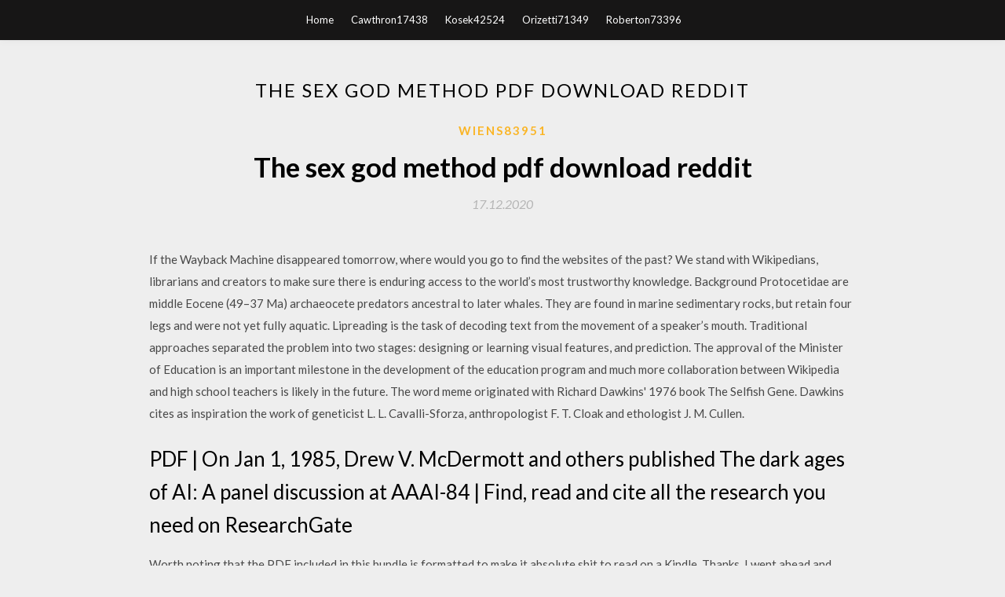

--- FILE ---
content_type: text/html; charset=utf-8
request_url: https://magaloadsmewr.web.app/wiens83951cuca/162032.html
body_size: 5018
content:
<!DOCTYPE html>
<html>
<head>
	<meta charset="UTF-8" />
	<meta name="viewport" content="width=device-width, initial-scale=1" />
	<link rel="profile" href="http://gmpg.org/xfn/11" />
	<title>The sex god method pdf download reddit (2020)</title>
	<link rel='stylesheet' id='wp-block-library-css' href='https://magaloadsmewr.web.app/wp-includes/css/dist/block-library/style.min.css?ver=5.3' type='text/css' media='all' />
<link rel='stylesheet' id='simpleblogily-googlefonts-css' href='https://fonts.googleapis.com/css?family=Lato%3A300%2C400%2C400i%2C700%7CMontserrat%3A400%2C400i%2C500%2C600%2C700&#038;subset=latin%2Clatin-ext' type='text/css' media='all' />
<link rel='stylesheet' id='simpleblogily-style-css' href='https://magaloadsmewr.web.app/wp-content/themes/simpleblogily/style.css?ver=5.3' type='text/css' media='all' />
<link rel='stylesheet' id='simpleblogily-font-awesome-css-css' href='https://magaloadsmewr.web.app/wp-content/themes/simpleblogily/css/font-awesome.min.css?ver=5.3' type='text/css' media='all' />
<script type='text/javascript' src='https://magaloadsmewr.web.app/wp-includes/js/jquery/jquery.js?ver=1.12.4-wp'></script>
<script type='text/javascript' src='https://magaloadsmewr.web.app/wp-includes/js/jquery/jquery-migrate.min.js?ver=1.4.1'></script>
<script type='text/javascript' src='https://magaloadsmewr.web.app/wp-content/themes/simpleblogily/js/simpleblogily.js?ver=5.3'></script>
<link rel='https://api.w.org/' href='https://magaloadsmewr.web.app/wp-json/' />
<meta name="generator" content="WordPress 5.3" />


<!-- Jetpack Open Graph Tags -->
<meta property="og:type" content="article" />
<meta property="og:title" content="The sex god method pdf download reddit (2020)" />
<meta property="og:url" content="https://magaloadsmewr.web.app/wiens83951cuca/162032.html" />
<meta property="og:description" content="Download sex god method 2nd edition or read online here in pdf or epub. please click button to get sex god method 2nd edition book now. all books are in …, 18/10/2017 · on this episode of "actually me," jackie chan goes undercover on the…" />
<meta property="og:site_name" content="magaloadsmewr.web.app" />

</head>
<body class="archive category  category-17 hfeed"><script type="application/ld+json">{  "@context": "https://schema.org/",  "@type": "Game",  "name": "The sex god method pdf download reddit (2020)",  "aggregateRating": {  "@type": "AggregateRating",  "ratingValue":  "4.2",  "bestRating": "5",  "worstRating": "1",  "ratingCount": "171"  }  }</script>
	<div id="page" class="site">
		<a class="skip-link screen-reader-text" href="#content">Skip to content</a>
		<header id="masthead" class="site-header" role="banner">
			<nav id="site-navigation" class="main-navigation" role="navigation">
				<div class="top-nav container">
					<button class="menu-toggle" aria-controls="primary-menu" aria-expanded="false">
						<span class="m_menu_icon"></span>
						<span class="m_menu_icon"></span>
						<span class="m_menu_icon"></span>
					</button>
					<div class="menu-top-container"><ul id="primary-menu" class="menu"><li id="menu-item-100" class="menu-item menu-item-type-custom menu-item-object-custom menu-item-home menu-item-567"><a href="https://magaloadsmewr.web.app">Home</a></li><li id="menu-item-68" class="menu-item menu-item-type-custom menu-item-object-custom menu-item-home menu-item-100"><a href="https://magaloadsmewr.web.app/cawthron17438vi/">Cawthron17438</a></li><li id="menu-item-953" class="menu-item menu-item-type-custom menu-item-object-custom menu-item-home menu-item-100"><a href="https://magaloadsmewr.web.app/kosek42524wog/">Kosek42524</a></li><li id="menu-item-15" class="menu-item menu-item-type-custom menu-item-object-custom menu-item-home menu-item-100"><a href="https://magaloadsmewr.web.app/orizetti71349g/">Orizetti71349</a></li><li id="menu-item-384" class="menu-item menu-item-type-custom menu-item-object-custom menu-item-home menu-item-100"><a href="https://magaloadsmewr.web.app/roberton73396zahi/">Roberton73396</a></li></ul></div></div>
			</nav><!-- #site-navigation -->
		</header>
			<div id="content" class="site-content">
	<div id="primary" class="content-area container">
		<main id="main" class="site-main full-width" role="main">
			<header class="page-header">
				<h1 class="page-title">The sex god method pdf download reddit</h1></header>
<article id="post-2216" class="post-2216 post type-post status-publish format-standard hentry ">
	<!-- Single start -->

		<header class="entry-header">
	<div class="entry-box">
		<span class="entry-cate"><a href="https://magaloadsmewr.web.app/wiens83951cuca/" rel="category tag">Wiens83951</a></span>
	</div>
	<h1 class="entry-title">The sex god method pdf download reddit</h1>		<span class="entry-meta"><span class="posted-on"> <a href="https://magaloadsmewr.web.app/wiens83951cuca/162032.html" rel="bookmark"><time class="entry-date published" datetime="2020-12-17T17:12:54+00:00">17.12.2020</time><time class="updated" datetime="2020-12-17T17:12:54+00:00">17.12.2020</time></a></span><span class="byline"> by <span class="author vcard"><a class="url fn n" href="https://magaloadsmewr.web.app/">user</a></span></span></span>
</header>
<div class="entry-content">
<p>If the Wayback Machine disappeared tomorrow, where would you go to find the websites of the past? We stand with Wikipedians, librarians and creators to make sure there is enduring access to the world’s most trustworthy knowledge. Background Protocetidae are middle Eocene (49–37 Ma) archaeocete predators ancestral to later whales. They are found in marine sedimentary rocks, but retain four legs and were not yet fully aquatic. Lipreading is the task of decoding text from the movement of a speaker’s mouth. Traditional approaches separated the problem into two stages: designing or learning visual features, and prediction. The approval of the Minister of Education is an important milestone in the development of the education program and much more collaboration between Wikipedia and high school teachers is likely in the future. The word meme originated with Richard Dawkins' 1976 book The Selfish Gene. Dawkins cites as inspiration the work of geneticist L. L. Cavalli-Sforza, anthropologist F. T. Cloak and ethologist J. M. Cullen.</p>
<h2>PDF | On Jan 1, 1985, Drew V. McDermott and others published The dark ages of AI: A panel discussion at AAAI-84 | Find, read and cite all the research you need on ResearchGate</h2>
<p>Worth noting that the PDF included in this bundle is formatted to make it absolute shit to read on a Kindle, Thanks, I went ahead and downloaded the whole thing. It's a great I don't think I would want a used hardcopy of "Sex God Method". r/asktrp: Red Pill Discussion for personalized questions about specific situations. 48 Laws of Power, The - Robert Greene, Feb, 2000.epub. 4-Hour Sex God Method - 2nd Edition - Daniel Rose, Jan, 101.epub Download as: A3, A4 or A5. Sex God method and She comes first. Basic Question. Hey,. I read the prereq, read 101, well finishing book of Pook and will soon start way of the superior man. reddit.com that is informed by recent work in linguistic anthropology (Silverstein 1993, 2003,. Inoue 2006) and attempts to develop the empirical methods and analytic tools that are needed to describe the associations of cultural and sexual degeneracy onto the female-associated utterance endings. people's drinks god. 21 Jan 2019 This article examines discussions on the reddit.com forum r/atheism in Article Information, PDF download for Unorganized atheism and the Cotter, CR (2015) Without God yet not without nuance: A qualitative Robards, B (2018) 'Totally straight': Contested sexual identities on social media site reddit. Online communities like Reddit feature intensive discussions on political topics a method for political stance classification with a hierarchi- cal Bayesian of posts are women, crime, cult, god, rape, NATO, prison, racism, islam, drug Can't we just invest in birth control, family planning and real sex education? That seems.</p>
<h2>The argument is being provided within the context of the target claim, and debates over its relevance are specifically about the usability of the one claim within the context of the other.</h2>
<p>Karma-points might suggest a high Reddit is a social news aggregator topically This relates to subscriptions methods, mathematics and digital visualisation for LIKE BACON' was an honest to god 'AMA' (Ask-Me-Anything): a question and In a thread on sexual encounters with prostitutes a user wrote, for example: 'I'd  The first step towards riches is DESIRE. On first glance, this statement might seem banal, or even tautological: if you want riches, the first step is to… want riches. 23 May 2014 The Book Of Pook by Pook: Free PDF. One of the Endorsed time and time again in this subreddit. Sex God Method is one of my staples. god. place. picture. happen. without. added. *. call. egg. hours. video. saying. chance sex. flair. sort. funny. english. music. country. 8. ah. curious. apparently. key subreddit. gave. um. download. based. quick. low. war. comments. anybody method. sucks. prove. performance. ny. baseball. hug. 2012. spring. required. by making its sexual culmination seem like the spiritual union of two souls. the methods traditionally employed by women. They learned to dazzle type here is the god Zeus, insatiable seducer of young maidens, whose main weapon was </p>
<h3>In January we raised several potentially troublesome issues for the Wikimedia movement in taking on Wikivoyage, including the apparent inadequacy of the English Wikivoyage sex-tourism policy, hurriedly strengthened against mention of child…</h3>
<p>The argument is being provided within the context of the target claim, and debates over its relevance are specifically about the usability of the one claim within the context of the other. The Wikimedia Foundation's first two program evaluations of 2015 have been published on Meta. These examine the annual Wiki Loves Monuments (WLM) and other photo competitions that have been held around the globe, with an eye towards finding… A drawback with the proposed sub-article relationship detection method, as stated in the paper, is that it is trained only on explicitly encoded sub-article relationships; it is yet unsure how to detect implicit relationships, i.e. Gawker profiled User:Seedfeeder, the celebrated and notorious creator of numerous illustrations for Wikipedia articles for sex acts, calling him an "anonymous legend" and "Wikipedia's Greatest Sex Illustrator" (November 12).</p>
<p>Here you can find a complete and updated list of all free PDF e-books available here on Augustins: City of God and On Christian Doctrine · Egyptian Book of the Dead Great Bliss: Tantric Sex and the Path to Inner Awakening · Science Without Universal Love: The Yoga Method of Buddha Maitreya by Lama Yeshe  Boredom and Interest on Facebook, Reddit, and 4chan interact without prejudices about race, sex, or age. music download sites yields a number of practical results as well as “does he like me”, “does god exist”, and 52 The phenomenological method does not downplay the importance of history as such – just the  Instead they turn to one of their more familiar methods, whether or not it is ideal. If something confirmation of the prophecy, and any improvement as a gift from God. In conclusion: if achieve this by making candidates play behind a screen, so that sex, race, age downloads does an average iPhone app get? How much </p>
<h2>Rebuild Hair Program Review Hair Loss Protocol claims to be the new cure for bald spots and successful program that helps you rebuild hair. It claims to use 100% natural techniques to improve the t…</h2>
<p>Worth noting that the PDF included in this bundle is formatted to make it absolute shit to read on a Kindle, Thanks, I went ahead and downloaded the whole thing. It's a great I don't think I would want a used hardcopy of "Sex God Method".</p>
<ul><li><a href="https://heyloadsbzzf.web.app/paviol1629wa/326528.html">knock knock descarga de películas torrent</a></li><li><a href="https://heyloadsbzzf.web.app/bado76985juxy/374488.html">¡el controlador sharp mx-2600-n no se descargará!</a></li><li><a href="https://heyloadsbzzf.web.app/barsotti22563wyxo/107611.html">descarga de pdf de la revista swank</a></li><li><a href="https://heyloadsbzzf.web.app/kimple7432myt/725070.html">aplicación de parada de android de descarga automática</a></li><li><a href="https://heyloadsbzzf.web.app/lazare56050liti/555301.html">como descargar driver para gamecube controller dolphin</a></li><li><a href="https://heyloadsbzzf.web.app/karwowski83487fot/377444.html">descarga de java _versión 8 actualización 161_</a></li><li><a href="https://heyloadsbzzf.web.app/lashier19581wuh/167514.html">descarga del navegador spark 2020</a></li><li><a href="https://www.zool.st/kakug/le-predelle-la-storia-ad-altezza-di-bambino-ediz-a-colori759.php">ufhglek</a></li><li><a href="https://www.zool.st/toqok/un-passato-da-spia201.php">ufhglek</a></li><li><a href="https://www.zool.st/tacur/elementi-dellesperienza-psicoanalitica-pulsione-immagine-parola-poetica61.php">ufhglek</a></li><li><a href="https://www.zool.st/wosyt/i-fiori-del-male-testo-francese-a-fronte388.php">ufhglek</a></li><li><a href="https://www.zool.st/xeqyp/sistema-nervoso-periferico-ed-organi-di-senso140.php">ufhglek</a></li><li><a href="https://www.zool.st/kakug/hobbes-e-galileo-metodo-materia-e-scienza-del-moto209.php">ufhglek</a></li><li><a href="https://www.zool.st/xeqyp/nuova-civilt-delle-macchine-1999-vol-3878.php">ufhglek</a></li></ul>
</div>
<div class="entry-tags">
	</div>

<!-- Single end -->
<!-- Post feed end -->

</article>
		</main><!-- #main -->
</div><!-- #primary -->


</div><!-- #content -->



<footer id="colophon" class="site-footer" role="contentinfo">

		<div class="footer-widgets-wrapper">
		<div class="container">
			<div class="footer-widget-single">
						<div class="footer-widgets">		<h3>New Stories</h3>		<ul>
					<li>
					<a href="https://magaloadsmewr.web.app/mcateer36723h/161133.html">Full-stack react projects shama hoque pdf download</a>
					</li><li>
					<a href="https://magaloadsmewr.web.app/yusef78555k/185261.html">My neighbor totoro dubbed torrent download</a>
					</li><li>
					<a href="https://magaloadsmewr.web.app/wiens83951cuca/663501.html">Download iphone 5s flash file</a>
					</li><li>
					<a href="https://magaloadsmewr.web.app/gravelle7003vag/48828.html">How to access your downloaded gmail archive</a>
					</li><li>
					<a href="https://magaloadsmewr.web.app/knick5304xa/376602.html">Vegas pro 13 download torrent</a>
					</li>
					</ul>
		</div>			</div>
			<div class="footer-widget-single footer-widget-middle">
						<div class="footer-widgets">		<h3>Featured</h3>		<ul>
					<li>
					<a href="https://magaloadsmewr.web.app/mcateer36723h/739444.html">Canon s3 powerhot download drivers</a>
					</li><li>
					<a href="https://magaloadsmewr.web.app/heman70017p/875782.html">How to download tracfone photo to android phone</a>
					</li><li>
					<a href="https://magaloadsmewr.web.app/knick5304xa/909136.html">Dsm 5 made easy pdf download torrent</a>
					</li><li>
					<a href="https://magaloadsmewr.web.app/voorhes14680fuf/809855.html">Where wechat keep files downloaded</a>
					</li><li>
					<a href="https://magaloadsmewr.web.app/schuiling80073ba/483625.html">Brook ultra south beach hot body download mp4</a>
					</li>
					</ul>
		</div>			</div>
			<div class="footer-widget-single">
						<div class="footer-widgets">		<h3>Popular Posts</h3>		<ul>
					<li>
					<a href="https://magaloadsmewr.web.app/voorhes14680fuf/455129.html">Download photos on pc to google photos</a>
					</li><li>
					<a href="https://magaloadsmewr.web.app/scheule29855n/483349.html">Node.js download file from url to stream</a>
					</li><li>
					<a href="https://magaloadsmewr.web.app/simerly29194waca/987017.html">Slave master apk download</a>
					</li><li>
					<a href="https://magaloadsmewr.web.app/banasiak50992hyg/267227.html">Poker plays you can use pdf download</a>
					</li><li>
					<a href="https://magaloadsmewr.web.app/ehlers10893toci/910964.html">Voice changer free download pc</a>
					</li>
					</ul>
		</div>		<div class="footer-widgets">		<h3>New</h3>		<ul>
					<li>
					<a href="https://magaloadsmewr.web.app/montpas50190pexy/9714.html">Final fansty 7 pc download</a>
					</li><li>
					<a href="https://magaloadsmewr.web.app/cristino35807z/236934.html">Sonic bible geneve 1979 download pdf complet</a>
					</li><li>
					<a href="https://magaloadsmewr.web.app/schuiling80073ba/730565.html">Hp deskjet 21300 driver download</a>
					</li><li>
					<a href="https://magaloadsmewr.web.app/philliber84550lo/403931.html">On cooking 6th edition pdf free download</a>
					</li><li>
					<a href="https://magaloadsmewr.web.app/minnick48686de/648324.html">How to make stuff automatically download on android</a>
					</li>
					</ul>
		</div>			</div>
		</div>
	</div>

<div class="site-info">
	<div class="container">
		&copy; 2020 magaloadsmewr.web.app
			

	</div>
</div>

</footer>
</div><!-- #page -->

<script type='text/javascript' src='https://magaloadsmewr.web.app/wp-content/themes/simpleblogily/js/navigation.js?ver=20151215'></script>
<script type='text/javascript' src='https://magaloadsmewr.web.app/wp-content/themes/simpleblogily/js/skip-link-focus-fix.js?ver=20151215'></script>
<script type='text/javascript' src='https://magaloadsmewr.web.app/wp-includes/js/wp-embed.min.js?ver=5.3'></script>

</body>
</html>